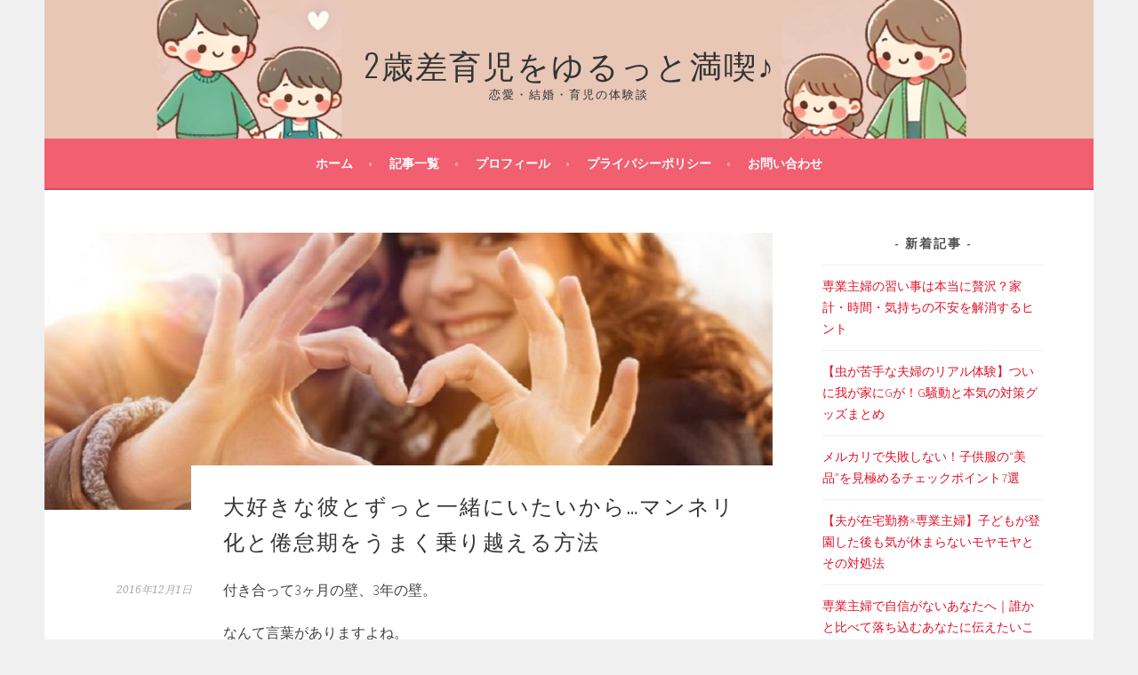

--- FILE ---
content_type: text/html; charset=UTF-8
request_url: https://loveko.biz/mannneri-and-kentaiki/
body_size: 15517
content:
<!DOCTYPE html>
<html dir="ltr" lang="ja" prefix="og: https://ogp.me/ns#">
<head>
<meta charset="UTF-8">
<meta name="viewport" content="width=device-width, initial-scale=1">
	<script async src="https://pagead2.googlesyndication.com/pagead/js/adsbygoogle.js?client=ca-pub-9020679918088799"
     crossorigin="anonymous"></script>
<link rel="profile" href="http://gmpg.org/xfn/11">
<link rel="pingback" href="https://loveko.biz/xmlrpc.php">
<title>大好きな彼とずっと一緒にいたいから…マンネリ化と倦怠期をうまく乗り越える方法 - 2歳差育児をゆるっと満喫♪</title>
	<style>img:is([sizes="auto" i], [sizes^="auto," i]) { contain-intrinsic-size: 3000px 1500px }</style>
	
		<!-- All in One SEO 4.9.2 - aioseo.com -->
	<meta name="description" content="付き合って3ヶ月の壁、3年の壁。 なんて言葉がありますよね。 大好きな彼とずっとラブラブでいたくてもなかなか難しい。 もしかすると常にラブラブのカップルの方が珍しいのかもしれません。 今回はマンネリ化と倦怠期の乗り越え方をご紹介します。 すでにマンネリぎみの方はもちろん、大好きな彼とこれから先もずっと一緒にいたい方にも是非読んでいただきたいです！" />
	<meta name="robots" content="max-image-preview:large" />
	<meta name="author" content="loveko"/>
	<meta name="google-site-verification" content="vofAFRM8aalNQ3omauMcIH4PuJSH7H-UE8Muez2eYgI" />
	<link rel="canonical" href="https://loveko.biz/mannneri-and-kentaiki/" />
	<meta name="generator" content="All in One SEO (AIOSEO) 4.9.2" />
		<meta property="og:locale" content="ja_JP" />
		<meta property="og:site_name" content="2歳差育児をゆるっと満喫♪ - 恋愛・結婚・育児の体験談" />
		<meta property="og:type" content="article" />
		<meta property="og:title" content="大好きな彼とずっと一緒にいたいから…マンネリ化と倦怠期をうまく乗り越える方法 - 2歳差育児をゆるっと満喫♪" />
		<meta property="og:description" content="付き合って3ヶ月の壁、3年の壁。 なんて言葉がありますよね。 大好きな彼とずっとラブラブでいたくてもなかなか難しい。 もしかすると常にラブラブのカップルの方が珍しいのかもしれません。 今回はマンネリ化と倦怠期の乗り越え方をご紹介します。 すでにマンネリぎみの方はもちろん、大好きな彼とこれから先もずっと一緒にいたい方にも是非読んでいただきたいです！" />
		<meta property="og:url" content="https://loveko.biz/mannneri-and-kentaiki/" />
		<meta property="og:image" content="https://loveko.biz/wp-content/uploads/2016/12/大好きな彼とずっと一緒にいたいから…マンネリ化と倦怠期をうまく乗り越える方法.jpg" />
		<meta property="og:image:secure_url" content="https://loveko.biz/wp-content/uploads/2016/12/大好きな彼とずっと一緒にいたいから…マンネリ化と倦怠期をうまく乗り越える方法.jpg" />
		<meta property="og:image:width" content="820" />
		<meta property="og:image:height" content="499" />
		<meta property="article:published_time" content="2016-12-01T03:34:31+00:00" />
		<meta property="article:modified_time" content="2025-02-05T03:49:10+00:00" />
		<meta name="twitter:card" content="summary_large_image" />
		<meta name="twitter:title" content="大好きな彼とずっと一緒にいたいから…マンネリ化と倦怠期をうまく乗り越える方法 - 2歳差育児をゆるっと満喫♪" />
		<meta name="twitter:description" content="付き合って3ヶ月の壁、3年の壁。 なんて言葉がありますよね。 大好きな彼とずっとラブラブでいたくてもなかなか難しい。 もしかすると常にラブラブのカップルの方が珍しいのかもしれません。 今回はマンネリ化と倦怠期の乗り越え方をご紹介します。 すでにマンネリぎみの方はもちろん、大好きな彼とこれから先もずっと一緒にいたい方にも是非読んでいただきたいです！" />
		<meta name="twitter:image" content="https://loveko.biz/wp-content/uploads/2016/12/大好きな彼とずっと一緒にいたいから…マンネリ化と倦怠期をうまく乗り越える方法.jpg" />
		<script type="application/ld+json" class="aioseo-schema">
			{"@context":"https:\/\/schema.org","@graph":[{"@type":"BlogPosting","@id":"https:\/\/loveko.biz\/mannneri-and-kentaiki\/#blogposting","name":"\u5927\u597d\u304d\u306a\u5f7c\u3068\u305a\u3063\u3068\u4e00\u7dd2\u306b\u3044\u305f\u3044\u304b\u3089\u2026\u30de\u30f3\u30cd\u30ea\u5316\u3068\u5026\u6020\u671f\u3092\u3046\u307e\u304f\u4e57\u308a\u8d8a\u3048\u308b\u65b9\u6cd5 - 2\u6b73\u5dee\u80b2\u5150\u3092\u3086\u308b\u3063\u3068\u6e80\u55ab\u266a","headline":"\u5927\u597d\u304d\u306a\u5f7c\u3068\u305a\u3063\u3068\u4e00\u7dd2\u306b\u3044\u305f\u3044\u304b\u3089\u2026\u30de\u30f3\u30cd\u30ea\u5316\u3068\u5026\u6020\u671f\u3092\u3046\u307e\u304f\u4e57\u308a\u8d8a\u3048\u308b\u65b9\u6cd5","author":{"@id":"https:\/\/loveko.biz\/author\/loveko\/#author"},"publisher":{"@id":"https:\/\/loveko.biz\/#person"},"image":{"@type":"ImageObject","url":"https:\/\/loveko.biz\/wp-content\/uploads\/2016\/12\/\u5927\u597d\u304d\u306a\u5f7c\u3068\u305a\u3063\u3068\u4e00\u7dd2\u306b\u3044\u305f\u3044\u304b\u3089\u2026\u30de\u30f3\u30cd\u30ea\u5316\u3068\u5026\u6020\u671f\u3092\u3046\u307e\u304f\u4e57\u308a\u8d8a\u3048\u308b\u65b9\u6cd5.jpg","width":820,"height":499,"caption":"\u5927\u597d\u304d\u306a\u5f7c\u3068\u305a\u3063\u3068\u4e00\u7dd2\u306b\u3044\u305f\u3044\u304b\u3089\u2026\u30de\u30f3\u30cd\u30ea\u5316\u3068\u5026\u6020\u671f\u3092\u3046\u307e\u304f\u4e57\u308a\u8d8a\u3048\u308b\u65b9\u6cd5"},"datePublished":"2016-12-01T12:34:31+09:00","dateModified":"2025-02-05T12:49:10+09:00","inLanguage":"ja","mainEntityOfPage":{"@id":"https:\/\/loveko.biz\/mannneri-and-kentaiki\/#webpage"},"isPartOf":{"@id":"https:\/\/loveko.biz\/mannneri-and-kentaiki\/#webpage"},"articleSection":"\u4e0d\u5b89\u30fb\u4e0d\u6e80"},{"@type":"BreadcrumbList","@id":"https:\/\/loveko.biz\/mannneri-and-kentaiki\/#breadcrumblist","itemListElement":[{"@type":"ListItem","@id":"https:\/\/loveko.biz#listItem","position":1,"name":"\u5bb6","item":"https:\/\/loveko.biz","nextItem":{"@type":"ListItem","@id":"https:\/\/loveko.biz\/category\/koibito\/#listItem","name":"\u604b\u4eba\u6642\u4ee3"}},{"@type":"ListItem","@id":"https:\/\/loveko.biz\/category\/koibito\/#listItem","position":2,"name":"\u604b\u4eba\u6642\u4ee3","item":"https:\/\/loveko.biz\/category\/koibito\/","nextItem":{"@type":"ListItem","@id":"https:\/\/loveko.biz\/category\/koibito\/huan-human\/#listItem","name":"\u4e0d\u5b89\u30fb\u4e0d\u6e80"},"previousItem":{"@type":"ListItem","@id":"https:\/\/loveko.biz#listItem","name":"\u5bb6"}},{"@type":"ListItem","@id":"https:\/\/loveko.biz\/category\/koibito\/huan-human\/#listItem","position":3,"name":"\u4e0d\u5b89\u30fb\u4e0d\u6e80","item":"https:\/\/loveko.biz\/category\/koibito\/huan-human\/","nextItem":{"@type":"ListItem","@id":"https:\/\/loveko.biz\/mannneri-and-kentaiki\/#listItem","name":"\u5927\u597d\u304d\u306a\u5f7c\u3068\u305a\u3063\u3068\u4e00\u7dd2\u306b\u3044\u305f\u3044\u304b\u3089\u2026\u30de\u30f3\u30cd\u30ea\u5316\u3068\u5026\u6020\u671f\u3092\u3046\u307e\u304f\u4e57\u308a\u8d8a\u3048\u308b\u65b9\u6cd5"},"previousItem":{"@type":"ListItem","@id":"https:\/\/loveko.biz\/category\/koibito\/#listItem","name":"\u604b\u4eba\u6642\u4ee3"}},{"@type":"ListItem","@id":"https:\/\/loveko.biz\/mannneri-and-kentaiki\/#listItem","position":4,"name":"\u5927\u597d\u304d\u306a\u5f7c\u3068\u305a\u3063\u3068\u4e00\u7dd2\u306b\u3044\u305f\u3044\u304b\u3089\u2026\u30de\u30f3\u30cd\u30ea\u5316\u3068\u5026\u6020\u671f\u3092\u3046\u307e\u304f\u4e57\u308a\u8d8a\u3048\u308b\u65b9\u6cd5","previousItem":{"@type":"ListItem","@id":"https:\/\/loveko.biz\/category\/koibito\/huan-human\/#listItem","name":"\u4e0d\u5b89\u30fb\u4e0d\u6e80"}}]},{"@type":"Person","@id":"https:\/\/loveko.biz\/#person","name":"loveko"},{"@type":"Person","@id":"https:\/\/loveko.biz\/author\/loveko\/#author","url":"https:\/\/loveko.biz\/author\/loveko\/","name":"loveko"},{"@type":"WebPage","@id":"https:\/\/loveko.biz\/mannneri-and-kentaiki\/#webpage","url":"https:\/\/loveko.biz\/mannneri-and-kentaiki\/","name":"\u5927\u597d\u304d\u306a\u5f7c\u3068\u305a\u3063\u3068\u4e00\u7dd2\u306b\u3044\u305f\u3044\u304b\u3089\u2026\u30de\u30f3\u30cd\u30ea\u5316\u3068\u5026\u6020\u671f\u3092\u3046\u307e\u304f\u4e57\u308a\u8d8a\u3048\u308b\u65b9\u6cd5 - 2\u6b73\u5dee\u80b2\u5150\u3092\u3086\u308b\u3063\u3068\u6e80\u55ab\u266a","description":"\u4ed8\u304d\u5408\u3063\u30663\u30f6\u6708\u306e\u58c1\u30013\u5e74\u306e\u58c1\u3002 \u306a\u3093\u3066\u8a00\u8449\u304c\u3042\u308a\u307e\u3059\u3088\u306d\u3002 \u5927\u597d\u304d\u306a\u5f7c\u3068\u305a\u3063\u3068\u30e9\u30d6\u30e9\u30d6\u3067\u3044\u305f\u304f\u3066\u3082\u306a\u304b\u306a\u304b\u96e3\u3057\u3044\u3002 \u3082\u3057\u304b\u3059\u308b\u3068\u5e38\u306b\u30e9\u30d6\u30e9\u30d6\u306e\u30ab\u30c3\u30d7\u30eb\u306e\u65b9\u304c\u73cd\u3057\u3044\u306e\u304b\u3082\u3057\u308c\u307e\u305b\u3093\u3002 \u4eca\u56de\u306f\u30de\u30f3\u30cd\u30ea\u5316\u3068\u5026\u6020\u671f\u306e\u4e57\u308a\u8d8a\u3048\u65b9\u3092\u3054\u7d39\u4ecb\u3057\u307e\u3059\u3002 \u3059\u3067\u306b\u30de\u30f3\u30cd\u30ea\u304e\u307f\u306e\u65b9\u306f\u3082\u3061\u308d\u3093\u3001\u5927\u597d\u304d\u306a\u5f7c\u3068\u3053\u308c\u304b\u3089\u5148\u3082\u305a\u3063\u3068\u4e00\u7dd2\u306b\u3044\u305f\u3044\u65b9\u306b\u3082\u662f\u975e\u8aad\u3093\u3067\u3044\u305f\u3060\u304d\u305f\u3044\u3067\u3059\uff01","inLanguage":"ja","isPartOf":{"@id":"https:\/\/loveko.biz\/#website"},"breadcrumb":{"@id":"https:\/\/loveko.biz\/mannneri-and-kentaiki\/#breadcrumblist"},"author":{"@id":"https:\/\/loveko.biz\/author\/loveko\/#author"},"creator":{"@id":"https:\/\/loveko.biz\/author\/loveko\/#author"},"image":{"@type":"ImageObject","url":"https:\/\/loveko.biz\/wp-content\/uploads\/2016\/12\/\u5927\u597d\u304d\u306a\u5f7c\u3068\u305a\u3063\u3068\u4e00\u7dd2\u306b\u3044\u305f\u3044\u304b\u3089\u2026\u30de\u30f3\u30cd\u30ea\u5316\u3068\u5026\u6020\u671f\u3092\u3046\u307e\u304f\u4e57\u308a\u8d8a\u3048\u308b\u65b9\u6cd5.jpg","@id":"https:\/\/loveko.biz\/mannneri-and-kentaiki\/#mainImage","width":820,"height":499,"caption":"\u5927\u597d\u304d\u306a\u5f7c\u3068\u305a\u3063\u3068\u4e00\u7dd2\u306b\u3044\u305f\u3044\u304b\u3089\u2026\u30de\u30f3\u30cd\u30ea\u5316\u3068\u5026\u6020\u671f\u3092\u3046\u307e\u304f\u4e57\u308a\u8d8a\u3048\u308b\u65b9\u6cd5"},"primaryImageOfPage":{"@id":"https:\/\/loveko.biz\/mannneri-and-kentaiki\/#mainImage"},"datePublished":"2016-12-01T12:34:31+09:00","dateModified":"2025-02-05T12:49:10+09:00"},{"@type":"WebSite","@id":"https:\/\/loveko.biz\/#website","url":"https:\/\/loveko.biz\/","name":"\u5f7c\u306e\u3053\u3068\u304c\u5927\u597d\u304d\u306a\u5f7c\u5973\u306e\u30d6\u30ed\u30b0","description":"\u604b\u611b\u30fb\u7d50\u5a5a\u30fb\u80b2\u5150\u306e\u4f53\u9a13\u8ac7","inLanguage":"ja","publisher":{"@id":"https:\/\/loveko.biz\/#person"}}]}
		</script>
		<!-- All in One SEO -->

<link rel='dns-prefetch' href='//www.googletagmanager.com' />
<link rel='dns-prefetch' href='//fonts.googleapis.com' />
<link rel="alternate" type="application/rss+xml" title="2歳差育児をゆるっと満喫♪ &raquo; フィード" href="https://loveko.biz/feed/" />
<link rel="alternate" type="application/rss+xml" title="2歳差育児をゆるっと満喫♪ &raquo; コメントフィード" href="https://loveko.biz/comments/feed/" />
<script type="text/javascript">
/* <![CDATA[ */
window._wpemojiSettings = {"baseUrl":"https:\/\/s.w.org\/images\/core\/emoji\/16.0.1\/72x72\/","ext":".png","svgUrl":"https:\/\/s.w.org\/images\/core\/emoji\/16.0.1\/svg\/","svgExt":".svg","source":{"concatemoji":"https:\/\/loveko.biz\/wp-includes\/js\/wp-emoji-release.min.js?ver=6.8.3"}};
/*! This file is auto-generated */
!function(s,n){var o,i,e;function c(e){try{var t={supportTests:e,timestamp:(new Date).valueOf()};sessionStorage.setItem(o,JSON.stringify(t))}catch(e){}}function p(e,t,n){e.clearRect(0,0,e.canvas.width,e.canvas.height),e.fillText(t,0,0);var t=new Uint32Array(e.getImageData(0,0,e.canvas.width,e.canvas.height).data),a=(e.clearRect(0,0,e.canvas.width,e.canvas.height),e.fillText(n,0,0),new Uint32Array(e.getImageData(0,0,e.canvas.width,e.canvas.height).data));return t.every(function(e,t){return e===a[t]})}function u(e,t){e.clearRect(0,0,e.canvas.width,e.canvas.height),e.fillText(t,0,0);for(var n=e.getImageData(16,16,1,1),a=0;a<n.data.length;a++)if(0!==n.data[a])return!1;return!0}function f(e,t,n,a){switch(t){case"flag":return n(e,"\ud83c\udff3\ufe0f\u200d\u26a7\ufe0f","\ud83c\udff3\ufe0f\u200b\u26a7\ufe0f")?!1:!n(e,"\ud83c\udde8\ud83c\uddf6","\ud83c\udde8\u200b\ud83c\uddf6")&&!n(e,"\ud83c\udff4\udb40\udc67\udb40\udc62\udb40\udc65\udb40\udc6e\udb40\udc67\udb40\udc7f","\ud83c\udff4\u200b\udb40\udc67\u200b\udb40\udc62\u200b\udb40\udc65\u200b\udb40\udc6e\u200b\udb40\udc67\u200b\udb40\udc7f");case"emoji":return!a(e,"\ud83e\udedf")}return!1}function g(e,t,n,a){var r="undefined"!=typeof WorkerGlobalScope&&self instanceof WorkerGlobalScope?new OffscreenCanvas(300,150):s.createElement("canvas"),o=r.getContext("2d",{willReadFrequently:!0}),i=(o.textBaseline="top",o.font="600 32px Arial",{});return e.forEach(function(e){i[e]=t(o,e,n,a)}),i}function t(e){var t=s.createElement("script");t.src=e,t.defer=!0,s.head.appendChild(t)}"undefined"!=typeof Promise&&(o="wpEmojiSettingsSupports",i=["flag","emoji"],n.supports={everything:!0,everythingExceptFlag:!0},e=new Promise(function(e){s.addEventListener("DOMContentLoaded",e,{once:!0})}),new Promise(function(t){var n=function(){try{var e=JSON.parse(sessionStorage.getItem(o));if("object"==typeof e&&"number"==typeof e.timestamp&&(new Date).valueOf()<e.timestamp+604800&&"object"==typeof e.supportTests)return e.supportTests}catch(e){}return null}();if(!n){if("undefined"!=typeof Worker&&"undefined"!=typeof OffscreenCanvas&&"undefined"!=typeof URL&&URL.createObjectURL&&"undefined"!=typeof Blob)try{var e="postMessage("+g.toString()+"("+[JSON.stringify(i),f.toString(),p.toString(),u.toString()].join(",")+"));",a=new Blob([e],{type:"text/javascript"}),r=new Worker(URL.createObjectURL(a),{name:"wpTestEmojiSupports"});return void(r.onmessage=function(e){c(n=e.data),r.terminate(),t(n)})}catch(e){}c(n=g(i,f,p,u))}t(n)}).then(function(e){for(var t in e)n.supports[t]=e[t],n.supports.everything=n.supports.everything&&n.supports[t],"flag"!==t&&(n.supports.everythingExceptFlag=n.supports.everythingExceptFlag&&n.supports[t]);n.supports.everythingExceptFlag=n.supports.everythingExceptFlag&&!n.supports.flag,n.DOMReady=!1,n.readyCallback=function(){n.DOMReady=!0}}).then(function(){return e}).then(function(){var e;n.supports.everything||(n.readyCallback(),(e=n.source||{}).concatemoji?t(e.concatemoji):e.wpemoji&&e.twemoji&&(t(e.twemoji),t(e.wpemoji)))}))}((window,document),window._wpemojiSettings);
/* ]]> */
</script>
<style id='wp-emoji-styles-inline-css' type='text/css'>

	img.wp-smiley, img.emoji {
		display: inline !important;
		border: none !important;
		box-shadow: none !important;
		height: 1em !important;
		width: 1em !important;
		margin: 0 0.07em !important;
		vertical-align: -0.1em !important;
		background: none !important;
		padding: 0 !important;
	}
</style>
<link rel='stylesheet' id='wp-block-library-css' href='https://loveko.biz/wp-includes/css/dist/block-library/style.min.css?ver=6.8.3' type='text/css' media='all' />
<style id='classic-theme-styles-inline-css' type='text/css'>
/*! This file is auto-generated */
.wp-block-button__link{color:#fff;background-color:#32373c;border-radius:9999px;box-shadow:none;text-decoration:none;padding:calc(.667em + 2px) calc(1.333em + 2px);font-size:1.125em}.wp-block-file__button{background:#32373c;color:#fff;text-decoration:none}
</style>
<link rel='stylesheet' id='aioseo/css/src/vue/standalone/blocks/table-of-contents/global.scss-css' href='https://loveko.biz/wp-content/plugins/all-in-one-seo-pack/dist/Lite/assets/css/table-of-contents/global.e90f6d47.css?ver=4.9.2' type='text/css' media='all' />
<style id='global-styles-inline-css' type='text/css'>
:root{--wp--preset--aspect-ratio--square: 1;--wp--preset--aspect-ratio--4-3: 4/3;--wp--preset--aspect-ratio--3-4: 3/4;--wp--preset--aspect-ratio--3-2: 3/2;--wp--preset--aspect-ratio--2-3: 2/3;--wp--preset--aspect-ratio--16-9: 16/9;--wp--preset--aspect-ratio--9-16: 9/16;--wp--preset--color--black: #000000;--wp--preset--color--cyan-bluish-gray: #abb8c3;--wp--preset--color--white: #ffffff;--wp--preset--color--pale-pink: #f78da7;--wp--preset--color--vivid-red: #cf2e2e;--wp--preset--color--luminous-vivid-orange: #ff6900;--wp--preset--color--luminous-vivid-amber: #fcb900;--wp--preset--color--light-green-cyan: #7bdcb5;--wp--preset--color--vivid-green-cyan: #00d084;--wp--preset--color--pale-cyan-blue: #8ed1fc;--wp--preset--color--vivid-cyan-blue: #0693e3;--wp--preset--color--vivid-purple: #9b51e0;--wp--preset--gradient--vivid-cyan-blue-to-vivid-purple: linear-gradient(135deg,rgba(6,147,227,1) 0%,rgb(155,81,224) 100%);--wp--preset--gradient--light-green-cyan-to-vivid-green-cyan: linear-gradient(135deg,rgb(122,220,180) 0%,rgb(0,208,130) 100%);--wp--preset--gradient--luminous-vivid-amber-to-luminous-vivid-orange: linear-gradient(135deg,rgba(252,185,0,1) 0%,rgba(255,105,0,1) 100%);--wp--preset--gradient--luminous-vivid-orange-to-vivid-red: linear-gradient(135deg,rgba(255,105,0,1) 0%,rgb(207,46,46) 100%);--wp--preset--gradient--very-light-gray-to-cyan-bluish-gray: linear-gradient(135deg,rgb(238,238,238) 0%,rgb(169,184,195) 100%);--wp--preset--gradient--cool-to-warm-spectrum: linear-gradient(135deg,rgb(74,234,220) 0%,rgb(151,120,209) 20%,rgb(207,42,186) 40%,rgb(238,44,130) 60%,rgb(251,105,98) 80%,rgb(254,248,76) 100%);--wp--preset--gradient--blush-light-purple: linear-gradient(135deg,rgb(255,206,236) 0%,rgb(152,150,240) 100%);--wp--preset--gradient--blush-bordeaux: linear-gradient(135deg,rgb(254,205,165) 0%,rgb(254,45,45) 50%,rgb(107,0,62) 100%);--wp--preset--gradient--luminous-dusk: linear-gradient(135deg,rgb(255,203,112) 0%,rgb(199,81,192) 50%,rgb(65,88,208) 100%);--wp--preset--gradient--pale-ocean: linear-gradient(135deg,rgb(255,245,203) 0%,rgb(182,227,212) 50%,rgb(51,167,181) 100%);--wp--preset--gradient--electric-grass: linear-gradient(135deg,rgb(202,248,128) 0%,rgb(113,206,126) 100%);--wp--preset--gradient--midnight: linear-gradient(135deg,rgb(2,3,129) 0%,rgb(40,116,252) 100%);--wp--preset--font-size--small: 13px;--wp--preset--font-size--medium: 20px;--wp--preset--font-size--large: 36px;--wp--preset--font-size--x-large: 42px;--wp--preset--spacing--20: 0.44rem;--wp--preset--spacing--30: 0.67rem;--wp--preset--spacing--40: 1rem;--wp--preset--spacing--50: 1.5rem;--wp--preset--spacing--60: 2.25rem;--wp--preset--spacing--70: 3.38rem;--wp--preset--spacing--80: 5.06rem;--wp--preset--shadow--natural: 6px 6px 9px rgba(0, 0, 0, 0.2);--wp--preset--shadow--deep: 12px 12px 50px rgba(0, 0, 0, 0.4);--wp--preset--shadow--sharp: 6px 6px 0px rgba(0, 0, 0, 0.2);--wp--preset--shadow--outlined: 6px 6px 0px -3px rgba(255, 255, 255, 1), 6px 6px rgba(0, 0, 0, 1);--wp--preset--shadow--crisp: 6px 6px 0px rgba(0, 0, 0, 1);}:where(.is-layout-flex){gap: 0.5em;}:where(.is-layout-grid){gap: 0.5em;}body .is-layout-flex{display: flex;}.is-layout-flex{flex-wrap: wrap;align-items: center;}.is-layout-flex > :is(*, div){margin: 0;}body .is-layout-grid{display: grid;}.is-layout-grid > :is(*, div){margin: 0;}:where(.wp-block-columns.is-layout-flex){gap: 2em;}:where(.wp-block-columns.is-layout-grid){gap: 2em;}:where(.wp-block-post-template.is-layout-flex){gap: 1.25em;}:where(.wp-block-post-template.is-layout-grid){gap: 1.25em;}.has-black-color{color: var(--wp--preset--color--black) !important;}.has-cyan-bluish-gray-color{color: var(--wp--preset--color--cyan-bluish-gray) !important;}.has-white-color{color: var(--wp--preset--color--white) !important;}.has-pale-pink-color{color: var(--wp--preset--color--pale-pink) !important;}.has-vivid-red-color{color: var(--wp--preset--color--vivid-red) !important;}.has-luminous-vivid-orange-color{color: var(--wp--preset--color--luminous-vivid-orange) !important;}.has-luminous-vivid-amber-color{color: var(--wp--preset--color--luminous-vivid-amber) !important;}.has-light-green-cyan-color{color: var(--wp--preset--color--light-green-cyan) !important;}.has-vivid-green-cyan-color{color: var(--wp--preset--color--vivid-green-cyan) !important;}.has-pale-cyan-blue-color{color: var(--wp--preset--color--pale-cyan-blue) !important;}.has-vivid-cyan-blue-color{color: var(--wp--preset--color--vivid-cyan-blue) !important;}.has-vivid-purple-color{color: var(--wp--preset--color--vivid-purple) !important;}.has-black-background-color{background-color: var(--wp--preset--color--black) !important;}.has-cyan-bluish-gray-background-color{background-color: var(--wp--preset--color--cyan-bluish-gray) !important;}.has-white-background-color{background-color: var(--wp--preset--color--white) !important;}.has-pale-pink-background-color{background-color: var(--wp--preset--color--pale-pink) !important;}.has-vivid-red-background-color{background-color: var(--wp--preset--color--vivid-red) !important;}.has-luminous-vivid-orange-background-color{background-color: var(--wp--preset--color--luminous-vivid-orange) !important;}.has-luminous-vivid-amber-background-color{background-color: var(--wp--preset--color--luminous-vivid-amber) !important;}.has-light-green-cyan-background-color{background-color: var(--wp--preset--color--light-green-cyan) !important;}.has-vivid-green-cyan-background-color{background-color: var(--wp--preset--color--vivid-green-cyan) !important;}.has-pale-cyan-blue-background-color{background-color: var(--wp--preset--color--pale-cyan-blue) !important;}.has-vivid-cyan-blue-background-color{background-color: var(--wp--preset--color--vivid-cyan-blue) !important;}.has-vivid-purple-background-color{background-color: var(--wp--preset--color--vivid-purple) !important;}.has-black-border-color{border-color: var(--wp--preset--color--black) !important;}.has-cyan-bluish-gray-border-color{border-color: var(--wp--preset--color--cyan-bluish-gray) !important;}.has-white-border-color{border-color: var(--wp--preset--color--white) !important;}.has-pale-pink-border-color{border-color: var(--wp--preset--color--pale-pink) !important;}.has-vivid-red-border-color{border-color: var(--wp--preset--color--vivid-red) !important;}.has-luminous-vivid-orange-border-color{border-color: var(--wp--preset--color--luminous-vivid-orange) !important;}.has-luminous-vivid-amber-border-color{border-color: var(--wp--preset--color--luminous-vivid-amber) !important;}.has-light-green-cyan-border-color{border-color: var(--wp--preset--color--light-green-cyan) !important;}.has-vivid-green-cyan-border-color{border-color: var(--wp--preset--color--vivid-green-cyan) !important;}.has-pale-cyan-blue-border-color{border-color: var(--wp--preset--color--pale-cyan-blue) !important;}.has-vivid-cyan-blue-border-color{border-color: var(--wp--preset--color--vivid-cyan-blue) !important;}.has-vivid-purple-border-color{border-color: var(--wp--preset--color--vivid-purple) !important;}.has-vivid-cyan-blue-to-vivid-purple-gradient-background{background: var(--wp--preset--gradient--vivid-cyan-blue-to-vivid-purple) !important;}.has-light-green-cyan-to-vivid-green-cyan-gradient-background{background: var(--wp--preset--gradient--light-green-cyan-to-vivid-green-cyan) !important;}.has-luminous-vivid-amber-to-luminous-vivid-orange-gradient-background{background: var(--wp--preset--gradient--luminous-vivid-amber-to-luminous-vivid-orange) !important;}.has-luminous-vivid-orange-to-vivid-red-gradient-background{background: var(--wp--preset--gradient--luminous-vivid-orange-to-vivid-red) !important;}.has-very-light-gray-to-cyan-bluish-gray-gradient-background{background: var(--wp--preset--gradient--very-light-gray-to-cyan-bluish-gray) !important;}.has-cool-to-warm-spectrum-gradient-background{background: var(--wp--preset--gradient--cool-to-warm-spectrum) !important;}.has-blush-light-purple-gradient-background{background: var(--wp--preset--gradient--blush-light-purple) !important;}.has-blush-bordeaux-gradient-background{background: var(--wp--preset--gradient--blush-bordeaux) !important;}.has-luminous-dusk-gradient-background{background: var(--wp--preset--gradient--luminous-dusk) !important;}.has-pale-ocean-gradient-background{background: var(--wp--preset--gradient--pale-ocean) !important;}.has-electric-grass-gradient-background{background: var(--wp--preset--gradient--electric-grass) !important;}.has-midnight-gradient-background{background: var(--wp--preset--gradient--midnight) !important;}.has-small-font-size{font-size: var(--wp--preset--font-size--small) !important;}.has-medium-font-size{font-size: var(--wp--preset--font-size--medium) !important;}.has-large-font-size{font-size: var(--wp--preset--font-size--large) !important;}.has-x-large-font-size{font-size: var(--wp--preset--font-size--x-large) !important;}
:where(.wp-block-post-template.is-layout-flex){gap: 1.25em;}:where(.wp-block-post-template.is-layout-grid){gap: 1.25em;}
:where(.wp-block-columns.is-layout-flex){gap: 2em;}:where(.wp-block-columns.is-layout-grid){gap: 2em;}
:root :where(.wp-block-pullquote){font-size: 1.5em;line-height: 1.6;}
</style>
<link rel='stylesheet' id='contact-form-7-css' href='https://loveko.biz/wp-content/plugins/contact-form-7/includes/css/styles.css?ver=6.1.4' type='text/css' media='all' />
<link rel='stylesheet' id='toc-screen-css' href='https://loveko.biz/wp-content/plugins/table-of-contents-plus/screen.min.css?ver=2411.1' type='text/css' media='all' />
<style id='toc-screen-inline-css' type='text/css'>
div#toc_container {background: #ffefd5;border: 1px solid #e9967a;}
</style>
<link rel='stylesheet' id='sela-fonts-css' href='https://fonts.googleapis.com/css?family=Source+Sans+Pro%3A300%2C300italic%2C400%2C400italic%2C600%7CDroid+Serif%3A400%2C400italic%7COswald%3A300%2C400&#038;subset=latin%2Clatin-ext' type='text/css' media='all' />
<link rel='stylesheet' id='genericons-css' href='https://loveko.biz/wp-content/themes/sela/fonts/genericons.css?ver=3.4.1' type='text/css' media='all' />
<link rel='stylesheet' id='sela-style-css' href='https://loveko.biz/wp-content/themes/sela/style.css?ver=6.8.3' type='text/css' media='all' />
<style id='sela-style-inline-css' type='text/css'>
.site-branding { background-image: url(https://loveko.biz/wp-content/uploads/2025/02/cropped-header-5-scaled-1.jpg); }
</style>
<script type="text/javascript" src="https://loveko.biz/wp-includes/js/jquery/jquery.min.js?ver=3.7.1" id="jquery-core-js"></script>
<script type="text/javascript" src="https://loveko.biz/wp-includes/js/jquery/jquery-migrate.min.js?ver=3.4.1" id="jquery-migrate-js"></script>

<!-- Site Kit によって追加された Google タグ（gtag.js）スニペット -->
<!-- Google アナリティクス スニペット (Site Kit が追加) -->
<script type="text/javascript" src="https://www.googletagmanager.com/gtag/js?id=GT-WKXKPFS" id="google_gtagjs-js" async></script>
<script type="text/javascript" id="google_gtagjs-js-after">
/* <![CDATA[ */
window.dataLayer = window.dataLayer || [];function gtag(){dataLayer.push(arguments);}
gtag("set","linker",{"domains":["loveko.biz"]});
gtag("js", new Date());
gtag("set", "developer_id.dZTNiMT", true);
gtag("config", "GT-WKXKPFS");
 window._googlesitekit = window._googlesitekit || {}; window._googlesitekit.throttledEvents = []; window._googlesitekit.gtagEvent = (name, data) => { var key = JSON.stringify( { name, data } ); if ( !! window._googlesitekit.throttledEvents[ key ] ) { return; } window._googlesitekit.throttledEvents[ key ] = true; setTimeout( () => { delete window._googlesitekit.throttledEvents[ key ]; }, 5 ); gtag( "event", name, { ...data, event_source: "site-kit" } ); }; 
/* ]]> */
</script>
<link rel="https://api.w.org/" href="https://loveko.biz/wp-json/" /><link rel="alternate" title="JSON" type="application/json" href="https://loveko.biz/wp-json/wp/v2/posts/610" /><link rel="EditURI" type="application/rsd+xml" title="RSD" href="https://loveko.biz/xmlrpc.php?rsd" />
<meta name="generator" content="WordPress 6.8.3" />
<link rel='shortlink' href='https://loveko.biz/?p=610' />
<link rel="alternate" title="oEmbed (JSON)" type="application/json+oembed" href="https://loveko.biz/wp-json/oembed/1.0/embed?url=https%3A%2F%2Floveko.biz%2Fmannneri-and-kentaiki%2F" />
<link rel="alternate" title="oEmbed (XML)" type="text/xml+oembed" href="https://loveko.biz/wp-json/oembed/1.0/embed?url=https%3A%2F%2Floveko.biz%2Fmannneri-and-kentaiki%2F&#038;format=xml" />
<meta name="generator" content="Site Kit by Google 1.168.0" />
<!-- Site Kit が追加した Google AdSense メタタグ -->
<meta name="google-adsense-platform-account" content="ca-host-pub-2644536267352236">
<meta name="google-adsense-platform-domain" content="sitekit.withgoogle.com">
<!-- Site Kit が追加した End Google AdSense メタタグ -->
	<style type="text/css" id="sela-header-css">
					.site-title a,
			.site-description {
				color: #333333;
			}
			</style>
	<link rel="icon" href="https://loveko.biz/wp-content/uploads/2025/02/cropped-サイトアイコン画像-32x32.jpg" sizes="32x32" />
<link rel="icon" href="https://loveko.biz/wp-content/uploads/2025/02/cropped-サイトアイコン画像-192x192.jpg" sizes="192x192" />
<link rel="apple-touch-icon" href="https://loveko.biz/wp-content/uploads/2025/02/cropped-サイトアイコン画像-180x180.jpg" />
<meta name="msapplication-TileImage" content="https://loveko.biz/wp-content/uploads/2025/02/cropped-サイトアイコン画像-270x270.jpg" />
		<style type="text/css" id="wp-custom-css">
			/*スタイルリセット用*/
main h2.wp-block-heading,
main h3.wp-block-heading,
main h4.wp-block-heading {
    color: initial;
    font-size: initial;
    padding: initial;
    display: initial;
    background-color: initial;
    background: initial;
    border: initial;
    border-radius: initial;
    font-weight: bold;
}
main h2.wp-block-heading:before,
main h3.wp-block-heading:before,
main h4.wp-block-heading:before,
main h2.wp-block-heading:after,
main h3.wp-block-heading:after,
main h4.wp-block-heading:after {
    color: initial;
    font-size: initial;
    padding: initial;
    display: initial;
    background-color: initial;
    background: initial;
    border: initial;
    border-radius: initial;
    margin: initial;
    content: initial;
    position: initial;
}

/*H2見出し*/
main h2.wp-block-heading {
    color: #6d5353;/*文字色*/
    font-size: 20px;/*文字サイズ*/
    display: block;
    border: 4px dashed #ff93c9;/*吹き出し線（太さ 破線 色）*/
    position: relative;
    padding: 1em;/*文字回りの余白（上下左右）*/
    border-radius: 30px;/*吹き出し角丸サイズ（四隅）*/
    display: block;
}
/*H3見出し*/
main h3.wp-block-heading {
    color: #6d5353;/*文字色*/
    font-size: 18px;/*文字サイズ*/
    padding: 15px 10px;/*文字回りの余白（上下 左右）*/
    display: block;
    border-bottom: 3px dashed #ffa3a3;/*下線（太さ 破線 色）*/
    position: relative;
}
main h3.wp-block-heading:before {
    content: "";
    display: block;
    position: absolute;
    bottom: -9px;
    left: 0;
    width: 15px;/*左側丸の幅*/
    height: 15px;/*左側丸の高さ*/
    background: #ffa3a3;/*左側丸の色*/
    border-radius: 50%;
}
main h3.wp-block-heading:after {
    content: "";
    display: block;
    position: absolute;
    bottom: -9px;
    right: 0;
    width: 15px;/*右側丸の幅*/
    height: 15px;/*右側丸の高さ*/
    background: #ffa3a3;/*右側丸の色*/
    border-radius: 50%;
}
/*H4見出し*/
main h4.wp-block-heading {
    color: #6d5353;/*文字色*/
    font-size: 16px;/*文字サイズ*/
    display: block;
    position: relative;
    padding: 6px 20px;/*文字回りの余白（上下 左右）*/
	  border-bottom: 3px dashed #ffc993;/*下線（太さ 破線 色）*/
}
		</style>
		</head>

<body class="wp-singular post-template-default single single-post postid-610 single-format-standard wp-theme-sela not-multi-author display-header-text">
<div id="page" class="hfeed site">
	<header id="masthead" class="site-header" role="banner">
		<a class="skip-link screen-reader-text" href="#content" title="コンテンツへスキップ">コンテンツへスキップ</a>

		<div class="site-branding">
						<h1 class="site-title"><a href="https://loveko.biz/" title="2歳差育児をゆるっと満喫♪" rel="home">2歳差育児をゆるっと満喫♪</a></h1>
							<h2 class="site-description">恋愛・結婚・育児の体験談</h2>
					</div><!-- .site-branding -->

		<nav id="site-navigation" class="main-navigation" role="navigation">
			<button class="menu-toggle" aria-controls="menu" aria-expanded="false">メニュー</button>
			<div class="menu-%e3%83%a1%e3%83%8b%e3%83%a5%e3%83%bc-container"><ul id="menu-%e3%83%a1%e3%83%8b%e3%83%a5%e3%83%bc" class="menu"><li id="menu-item-235" class="menu-item menu-item-type-custom menu-item-object-custom menu-item-home menu-item-235"><a href="http://loveko.biz">ホーム</a></li>
<li id="menu-item-965" class="menu-item menu-item-type-post_type menu-item-object-page menu-item-965"><a href="https://loveko.biz/sitemap/">記事一覧</a></li>
<li id="menu-item-236" class="menu-item menu-item-type-post_type menu-item-object-page menu-item-236"><a href="https://loveko.biz/profile/">プロフィール</a></li>
<li id="menu-item-4298" class="menu-item menu-item-type-post_type menu-item-object-page menu-item-4298"><a href="https://loveko.biz/privacypolicy/">プライバシーポリシー</a></li>
<li id="menu-item-298" class="menu-item menu-item-type-post_type menu-item-object-page menu-item-298"><a href="https://loveko.biz/contact-form/">お問い合わせ</a></li>
</ul></div>		</nav><!-- #site-navigation -->
	</header><!-- #masthead -->

	<div id="content" class="site-content">

	<div id="primary" class="content-area">
		<main id="main" class="site-main" role="main">

		
			
				
<article id="post-610" class="post-610 post type-post status-publish format-standard has-post-thumbnail hentry category-huan-human with-featured-image">

	
	<div class="post-thumbnail">
		<img src="https://loveko.biz/wp-content/plugins/lazy-load/images/1x1.trans.gif" data-lazy-src="https://loveko.biz/wp-content/uploads/2016/12/大好きな彼とずっと一緒にいたいから…マンネリ化と倦怠期をうまく乗り越える方法-820x312.jpg" width="820" height="312" class="attachment-post-thumbnail size-post-thumbnail wp-post-image" alt="大好きな彼とずっと一緒にいたいから…マンネリ化と倦怠期をうまく乗り越える方法" decoding="async" fetchpriority="high"><noscript><img width="820" height="312" src="https://loveko.biz/wp-content/uploads/2016/12/大好きな彼とずっと一緒にいたいから…マンネリ化と倦怠期をうまく乗り越える方法-820x312.jpg" class="attachment-post-thumbnail size-post-thumbnail wp-post-image" alt="大好きな彼とずっと一緒にいたいから…マンネリ化と倦怠期をうまく乗り越える方法" decoding="async" fetchpriority="high" /></noscript>	</div>

	
	<header class="entry-header ">
					<h1 class="entry-title">大好きな彼とずっと一緒にいたいから…マンネリ化と倦怠期をうまく乗り越える方法</h1>			</header><!-- .entry-header -->

	<div class="entry-body">

				<div class="entry-meta">
			<span class="date"><a href="https://loveko.biz/mannneri-and-kentaiki/" title="大好きな彼とずっと一緒にいたいから…マンネリ化と倦怠期をうまく乗り越える方法 へのパーマリンク" rel="bookmark"><time class="entry-date published" datetime="2016-12-01T12:34:31+09:00">2016年12月1日</time><time class="updated" datetime="2025-02-05T12:49:10+09:00">2025年2月5日</time></a></span>		</div><!-- .entry-meta -->
		
				<div class="entry-content">
			<p>付き合って3ヶ月の壁、3年の壁。</p>
<p>なんて言葉がありますよね。</p>
<p>大好きな彼とずっとラブラブでいたくてもなかなか難しい。</p>
<p>もしかすると常にラブラブのカップルの方が珍しいのかもしれません。</p>
<p>そこで今回は<strong><span style="color: #ff788c;">マンネリ化と倦怠期の乗り越え方</span></strong>をご紹介します。</p>
<p>すでにマンネリぎみの方はもちろん、大好きな彼とこれから先もずっと一緒にいたい方にも是非読んでいただきたいです！</p>
<p><span id="more-610"></span></p>
<p>&nbsp;</p>
<div id="toc_container" class="no_bullets"><p class="toc_title">目次</p><ul class="toc_list"><li><a href="#i"><span class="toc_number toc_depth_1">1</span> マンネリ化とは？</a></li><li><a href="#i-2"><span class="toc_number toc_depth_1">2</span> イメチェンをして新鮮さを感じてもらう</a></li><li><a href="#2"><span class="toc_number toc_depth_1">3</span> 2人で新しいことを始める</a></li><li><a href="#i-3"><span class="toc_number toc_depth_1">4</span> 付き合った頃を思い出す</a></li><li><a href="#NG"><span class="toc_number toc_depth_1">5</span> やってしまいがちなNG行為</a></li><li><a href="#i-4"><span class="toc_number toc_depth_1">6</span> 最後に</a></li></ul></div>
<h2><span id="i">マンネリ化とは？</span></h2>
<p>マンネリ化とは「変わりばえのない状態になること」を意味します。</p>
<p><strong><span style="color: #ff788c;">好きな気持ちは変わってないし、別れたくもない。 </span></strong></p>
<p>でもモチベーションがあがらない、そんな状態のことを言います。</p>
<p>飽きて刺激のない関係が続けば、恋人と出かけたり会話をするのも面倒になり、別れの原因にもなりかねない倦怠期に陥ります。</p>
<p>長く一緒にいれば必ずと言っていいほど通る道ですが、乗り越えられない壁ではありません！</p>
<p>ではさっそく、マンネリ化の解消法をご紹介します。</p>
<p>&nbsp;</p>
<h2><span id="i-2">イメチェンをして新鮮さを感じてもらう</span></h2>
<p>変わりばえのない関係を変化させるのに、イメチェンは効果ありです！</p>
<p>ヘアスタイルを変えてみたり髪を染めてみたり。</p>
<p>いつもと違う自分になってみるとお互いに新鮮さを感じ、いい刺激になります。</p>
<p>メイクや服装も大胆に変えてみれば、大好きな彼をドキドキさせることができるかも。</p>
<p>もう一度恋におちてもらうきっかけにもなるのですごくおすすめです！</p>
<p>&nbsp;</p>
<h2><span id="2">2人で新しいことを始める</span></h2>
<p><strong><span style="color: #ff788c;">マンネリ化の最大の原因はコミュニケーション不足</span></strong>です。</p>
<p>2人の間に刺激がないと思っているだけです。</p>
<p>なので、これからしたいことを2人で話したり共通の趣味をもつようにすることで、マンネリが深刻化することを防ぐことができます。</p>
<p>コミュニケーションとアクションを起こすことでマンネリ解消に繋がります！</p>
<p>大好きな彼の興味のありそうなことを話題にすれば、初めは乗り気じゃなかったとしてもたんだん会話がはずむようになってくるはずですよ。</p>
<p>&nbsp;</p>
<h2><span id="i-3">付き合った頃を思い出す</span></h2>
<p>お互いに少し飽きてきてしまったときは 付き合った頃を思い出しましょう！</p>
<p>一緒にいるだけでドキドキしたり、何をするにも新鮮な気持ちで楽しめましたよね。</p>
<p>もう一度振り返ることで、相手のどんなところに惹かれ、どんな風に愛を育んできたのか思いだし、幸せな2人を再確認できるかもしれません。</p>
<p>当時の写真を見たり、思い出して話してみましょう！</p>
<p><a href="https://loveko.biz/good-perfume/">「大好きな彼を魅了する！彼が思わず抱きしめたくなる香水3選」</a>でもお話しましたが、思い出の香り等があればそれを嗅ぐ、嗅がせてみるのも効果絶大です！</p>
<p>&nbsp;</p>
<h2><span id="NG">やってしまいがちなNG行為</span></h2>
<p>自分は一生懸命考えてやっているのに大好きな彼が協力的ではなかったりすると ついイライラして態度に出てしまうこともあると思います。</p>
<p>でも彼女が不機嫌だったり拗ねたりしていると、2人の仲はますます冷めてしまうもの。</p>
<p>不機嫌な態度をとらないように気を付けて、大好きな彼の気持ちにも寄り添いながら自分の想いを伝えてみましょう。</p>
<p>&nbsp;</p>
<h2><span id="i-4">最後に</span></h2>
<p>マンネリ化は言い方を変えたら<strong><span style="color: #ff788c;">幸せボケ</span></strong>であり、決して悪いことではありません。</p>
<p>マンネリ化の原因は、お互いが居心地の良い存在になったから。</p>
<p>マンネリや倦怠期を乗り越えることができれば、必ず2人の絆は深まります！</p>
<p>自分1人で抱え込むのではなく、大好きな彼と2人で話して楽しく解消できるといいですね。</p>
					</div><!-- .entry-content -->
		
				<footer class="entry-meta">
			<span class="cat-links">カテゴリー: <a href="https://loveko.biz/category/koibito/huan-human/" rel="category tag">不安・不満</a></span>		</footer><!-- .entry-meta -->
		
			</div><!-- .entry-body -->

</article><!-- #post-## -->

					<nav class="navigation post-navigation" role="navigation">
		<h1 class="screen-reader-text">投稿ナビゲーション</h1>
		<div class="nav-links">
			<div class="nav-previous"><a href="https://loveko.biz/propose-fukuoka-tower/" rel="prev"><span class="meta-nav"></span>&nbsp;私の理想のプロポーズ！福岡タワーでLOVEイルミネーション</a></div><div class="nav-next"><a href="https://loveko.biz/koibitonoseichi-beppusa/" rel="next">恋人の聖地「別府湾SA」で大好きな彼とデートin大分&nbsp;<span class="meta-nav"></span></a></div>		</div><!-- .nav-links -->
	</nav><!-- .navigation -->
	
				
			
		
		</main><!-- #main -->
	</div><!-- #primary -->

	<div id="secondary" class="widget-area sidebar-widget-area" role="complementary">
		
		<aside id="recent-posts-2" class="widget widget_recent_entries">
		<h3 class="widget-title">新着記事</h3>
		<ul>
											<li>
					<a href="https://loveko.biz/sengyoshuhu-naraigoto-zeitaku/">専業主婦の習い事は本当に贅沢？家計・時間・気持ちの不安を解消するヒント</a>
									</li>
											<li>
					<a href="https://loveko.biz/musuganigate-huuhu/">【虫が苦手な夫婦のリアル体験】ついに我が家にGが！G騒動と本気の対策グッズまとめ</a>
									</li>
											<li>
					<a href="https://loveko.biz/mercari-bihin-mikiwamekata/">メルカリで失敗しない！子供服の“美品”を見極めるチェックポイント7選</a>
									</li>
											<li>
					<a href="https://loveko.biz/otto-zaitakukinmu-sengyoshuhu/">【夫が在宅勤務×専業主婦】子どもが登園した後も気が休まらないモヤモヤとその対処法</a>
									</li>
											<li>
					<a href="https://loveko.biz/sengyoshuhu-jisinganai/">専業主婦で自信がないあなたへ｜誰かと比べて落ち込むあなたに伝えたいことと私の体験談</a>
									</li>
					</ul>

		</aside><aside id="text-10" class="widget widget_text"><h3 class="widget-title">過去の記事</h3>			<div class="textwidget"><p>過去の記事一覧は<a href="http://loveko.biz/sitemap/">こちら</a>から</p>
</div>
		</aside><aside id="categories-2" class="widget widget_categories"><h3 class="widget-title">カテゴリー</h3>
			<ul>
					<li class="cat-item cat-item-131"><a href="https://loveko.biz/category/ikuji/">育児</a> (82)
<ul class='children'>
	<li class="cat-item cat-item-132"><a href="https://loveko.biz/category/ikuji/baby/">赤ちゃん期(0~2歳)</a> (75)
</li>
	<li class="cat-item cat-item-141"><a href="https://loveko.biz/category/ikuji/youji/">幼児期(3~6歳)</a> (7)
</li>
</ul>
</li>
	<li class="cat-item cat-item-142"><a href="https://loveko.biz/category/shuhulife/">主婦ライフ</a> (92)
<ul class='children'>
	<li class="cat-item cat-item-130"><a href="https://loveko.biz/category/shuhulife/ninsin/">妊活・妊娠・出産</a> (59)
</li>
	<li class="cat-item cat-item-126"><a href="https://loveko.biz/category/shuhulife/cooking/">料理</a> (22)
</li>
	<li class="cat-item cat-item-125"><a href="https://loveko.biz/category/shuhulife/setsuyaku/">節約</a> (3)
</li>
	<li class="cat-item cat-item-30"><a href="https://loveko.biz/category/shuhulife/gurume/">グルメ</a> (4)
</li>
	<li class="cat-item cat-item-143"><a href="https://loveko.biz/category/shuhulife/shuhuzakki/">主婦の雑記</a> (4)
</li>
</ul>
</li>
	<li class="cat-item cat-item-120"><a href="https://loveko.biz/category/huuhu/">夫婦のこと</a> (41)
<ul class='children'>
	<li class="cat-item cat-item-123"><a href="https://loveko.biz/category/huuhu/shinkon/">新婚生活</a> (13)
</li>
	<li class="cat-item cat-item-129"><a href="https://loveko.biz/category/huuhu/huuhuennmannnohiketu/">夫婦円満の秘訣</a> (10)
</li>
	<li class="cat-item cat-item-124"><a href="https://loveko.biz/category/huuhu/huan-and-human/">不安・不満</a> (8)
</li>
	<li class="cat-item cat-item-127"><a href="https://loveko.biz/category/huuhu/jikka-gijikka/">実家・義実家</a> (7)
</li>
	<li class="cat-item cat-item-121"><a href="https://loveko.biz/category/huuhu/hoken-huyou/">保険・扶養</a> (3)
</li>
</ul>
</li>
	<li class="cat-item cat-item-2"><a href="https://loveko.biz/category/koibito/">恋人時代</a> (275)
<ul class='children'>
	<li class="cat-item cat-item-105"><a href="https://loveko.biz/category/koibito/date/">デート</a> (67)
</li>
	<li class="cat-item cat-item-114"><a href="https://loveko.biz/category/koibito/aijouhyougen/">愛情表現</a> (34)
</li>
	<li class="cat-item cat-item-109"><a href="https://loveko.biz/category/koibito/pear-item/">ペアアイテム</a> (9)
</li>
	<li class="cat-item cat-item-111"><a href="https://loveko.biz/category/koibito/dousei/">同棲</a> (17)
</li>
	<li class="cat-item cat-item-16"><a href="https://loveko.biz/category/koibito/weddingjunbi/">結婚準備</a> (18)
</li>
	<li class="cat-item cat-item-6"><a href="https://loveko.biz/category/koibito/long-distance-love/">遠距離恋愛</a> (39)
</li>
	<li class="cat-item cat-item-113"><a href="https://loveko.biz/category/koibito/huan-human/">不安・不満</a> (25)
</li>
	<li class="cat-item cat-item-108"><a href="https://loveko.biz/category/koibito/aisarekanojo/">愛され彼女になるために</a> (19)
</li>
	<li class="cat-item cat-item-110"><a href="https://loveko.biz/category/koibito/other-renai/">恋愛コラムその他</a> (47)
</li>
</ul>
</li>
	<li class="cat-item cat-item-100"><a href="https://loveko.biz/category/blog/">ブログ</a> (10)
</li>
			</ul>

			</aside><aside id="search-2" class="widget widget_search"><h3 class="widget-title">検索</h3><form role="search" method="get" class="search-form" action="https://loveko.biz/">
				<label>
					<span class="screen-reader-text">検索:</span>
					<input type="search" class="search-field" placeholder="検索&hellip;" value="" name="s" />
				</label>
				<input type="submit" class="search-submit" value="検索" />
			</form></aside>	</div><!-- #secondary -->

	</div><!-- #content -->

	
<div id="tertiary" class="widget-area footer-widget-area" role="complementary">
		<div id="widget-area-2" class="widget-area">
		<aside id="text-4" class="widget widget_text"><h3 class="widget-title">ブログランキング</h3>			<div class="textwidget">ブログランキング参加中です！<br>
クリックで応援していただけると励みになります♪<br>
<a href="//blog.with2.net/link/?1875910:1311" target="_blank"><img title="恋愛・結婚ランキング" src="https://blog.with2.net/img/banner/c/banner_1/br_c_1311_1.gif"></a>
<a href="//love.blogmura.com/ranking.html"><img src="//love.blogmura.com/img/love88_31.gif" width="88" height="31" border="0" alt="にほんブログ村 恋愛ブログへ" /></a></div>
		</aside>	</div><!-- #widget-area-2 -->
	
		<div id="widget-area-3" class="widget-area">
		<aside id="text-5" class="widget widget_text"><h3 class="widget-title">プロフィール</h3>			<div class="textwidget"><p>はじめまして、彼のことが大好きな1993年生まれの女性です。<br />
大学時代の彼氏と、3年付き合ったあとに遠距離恋愛になりました。<br />
会えないのが寂しいと彼氏に言い続けた結果、1年間の遠距離恋愛を終えて、ついに結婚♪<br />
<a href="http://loveko.biz/profile/">プロフィール詳細はこちら</a></p>
<p>＼子どもたちの音楽記録も発信中！／<br />
妹のピアノブログ → [<a href="https://pianokids.jp/">ゆるピアノはじめました♬</a>]<br />
兄のドラムブログ → [<a href="https://drumkids.jp/">ドラムはじめました♫</a>]</p>
</div>
		</aside>	</div><!-- #widget-area-3 -->
	
	</div><!-- #tertiary -->

	<footer id="colophon" class="site-footer">
		
		<div class="site-info"  role="contentinfo">
			<a href="http://wordpress.org/" title="セマンティックなブログ／CMS プラットフォーム" rel="generator">Proudly powered by WordPress</a>
			<span class="sep"> | </span>
			Theme: sela by <a href="http://wordpress.com/themes/sela/" rel="designer">WordPress.com</a>.		</div><!-- .site-info -->
	</footer><!-- #colophon -->
</div><!-- #page -->

<script type="speculationrules">
{"prefetch":[{"source":"document","where":{"and":[{"href_matches":"\/*"},{"not":{"href_matches":["\/wp-*.php","\/wp-admin\/*","\/wp-content\/uploads\/*","\/wp-content\/*","\/wp-content\/plugins\/*","\/wp-content\/themes\/sela\/*","\/*\\?(.+)"]}},{"not":{"selector_matches":"a[rel~=\"nofollow\"]"}},{"not":{"selector_matches":".no-prefetch, .no-prefetch a"}}]},"eagerness":"conservative"}]}
</script>
<script type="module"  src="https://loveko.biz/wp-content/plugins/all-in-one-seo-pack/dist/Lite/assets/table-of-contents.95d0dfce.js?ver=4.9.2" id="aioseo/js/src/vue/standalone/blocks/table-of-contents/frontend.js-js"></script>
<script type="text/javascript" src="https://loveko.biz/wp-includes/js/dist/hooks.min.js?ver=4d63a3d491d11ffd8ac6" id="wp-hooks-js"></script>
<script type="text/javascript" src="https://loveko.biz/wp-includes/js/dist/i18n.min.js?ver=5e580eb46a90c2b997e6" id="wp-i18n-js"></script>
<script type="text/javascript" id="wp-i18n-js-after">
/* <![CDATA[ */
wp.i18n.setLocaleData( { 'text direction\u0004ltr': [ 'ltr' ] } );
/* ]]> */
</script>
<script type="text/javascript" src="https://loveko.biz/wp-content/plugins/contact-form-7/includes/swv/js/index.js?ver=6.1.4" id="swv-js"></script>
<script type="text/javascript" id="contact-form-7-js-translations">
/* <![CDATA[ */
( function( domain, translations ) {
	var localeData = translations.locale_data[ domain ] || translations.locale_data.messages;
	localeData[""].domain = domain;
	wp.i18n.setLocaleData( localeData, domain );
} )( "contact-form-7", {"translation-revision-date":"2025-11-30 08:12:23+0000","generator":"GlotPress\/4.0.3","domain":"messages","locale_data":{"messages":{"":{"domain":"messages","plural-forms":"nplurals=1; plural=0;","lang":"ja_JP"},"This contact form is placed in the wrong place.":["\u3053\u306e\u30b3\u30f3\u30bf\u30af\u30c8\u30d5\u30a9\u30fc\u30e0\u306f\u9593\u9055\u3063\u305f\u4f4d\u7f6e\u306b\u7f6e\u304b\u308c\u3066\u3044\u307e\u3059\u3002"],"Error:":["\u30a8\u30e9\u30fc:"]}},"comment":{"reference":"includes\/js\/index.js"}} );
/* ]]> */
</script>
<script type="text/javascript" id="contact-form-7-js-before">
/* <![CDATA[ */
var wpcf7 = {
    "api": {
        "root": "https:\/\/loveko.biz\/wp-json\/",
        "namespace": "contact-form-7\/v1"
    }
};
/* ]]> */
</script>
<script type="text/javascript" src="https://loveko.biz/wp-content/plugins/contact-form-7/includes/js/index.js?ver=6.1.4" id="contact-form-7-js"></script>
<script type="text/javascript" id="toc-front-js-extra">
/* <![CDATA[ */
var tocplus = {"smooth_scroll":"1","visibility_show":"\u8868\u793a","visibility_hide":"\u975e\u8868\u793a","width":"Auto","smooth_scroll_offset":"25"};
/* ]]> */
</script>
<script type="text/javascript" src="https://loveko.biz/wp-content/plugins/table-of-contents-plus/front.min.js?ver=2411.1" id="toc-front-js"></script>
<script type="text/javascript" src="https://loveko.biz/wp-content/themes/sela/js/navigation.js?ver=20140813" id="sela-navigation-js"></script>
<script type="text/javascript" src="https://loveko.biz/wp-content/themes/sela/js/skip-link-focus-fix.js?ver=20140813" id="sela-skip-link-focus-fix-js"></script>
<script type="text/javascript" src="https://loveko.biz/wp-content/themes/sela/js/sela.js?ver=20140813" id="sela-script-js"></script>
<script type="text/javascript" src="https://loveko.biz/wp-content/plugins/lazy-load/js/jquery.sonar.min.js?ver=0.6.1" id="jquery-sonar-js"></script>
<script type="text/javascript" src="https://loveko.biz/wp-content/plugins/lazy-load/js/lazy-load.js?ver=0.6.1" id="wpcom-lazy-load-images-js"></script>
<script type="text/javascript" src="https://loveko.biz/wp-content/plugins/google-site-kit/dist/assets/js/googlesitekit-events-provider-contact-form-7-40476021fb6e59177033.js" id="googlesitekit-events-provider-contact-form-7-js" defer></script>

</body>
</html>


--- FILE ---
content_type: text/html; charset=utf-8
request_url: https://www.google.com/recaptcha/api2/aframe
body_size: 268
content:
<!DOCTYPE HTML><html><head><meta http-equiv="content-type" content="text/html; charset=UTF-8"></head><body><script nonce="naJT6iq1H0Ub7L8GRUEY1Q">/** Anti-fraud and anti-abuse applications only. See google.com/recaptcha */ try{var clients={'sodar':'https://pagead2.googlesyndication.com/pagead/sodar?'};window.addEventListener("message",function(a){try{if(a.source===window.parent){var b=JSON.parse(a.data);var c=clients[b['id']];if(c){var d=document.createElement('img');d.src=c+b['params']+'&rc='+(localStorage.getItem("rc::a")?sessionStorage.getItem("rc::b"):"");window.document.body.appendChild(d);sessionStorage.setItem("rc::e",parseInt(sessionStorage.getItem("rc::e")||0)+1);localStorage.setItem("rc::h",'1768421833215');}}}catch(b){}});window.parent.postMessage("_grecaptcha_ready", "*");}catch(b){}</script></body></html>